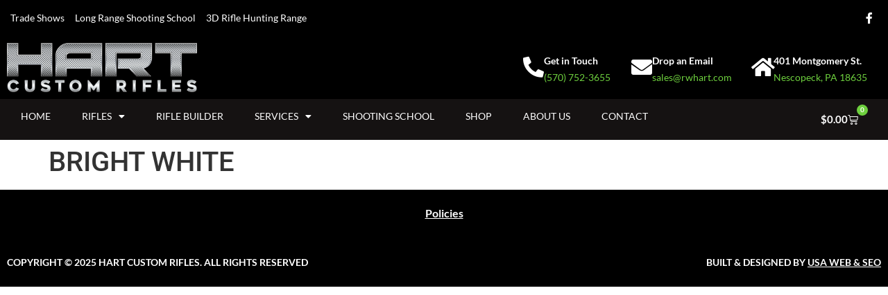

--- FILE ---
content_type: text/html; charset=UTF-8
request_url: https://www.hartcustomrifles.com/cerakoting_color/bright-white/
body_size: 16141
content:
<!doctype html>
<html lang="en">
<head>
	<meta charset="UTF-8">
	<meta name="viewport" content="width=device-width, initial-scale=1">
	<link rel="profile" href="https://gmpg.org/xfn/11">
	<title>BRIGHT WHITE &#8211; RW Hart and Son</title>
<meta name='robots' content='max-image-preview:large' />
<link rel="alternate" type="application/rss+xml" title="RW Hart and Son &raquo; Feed" href="https://www.hartcustomrifles.com/feed/" />
<link rel="alternate" title="oEmbed (JSON)" type="application/json+oembed" href="https://www.hartcustomrifles.com/wp-json/oembed/1.0/embed?url=https%3A%2F%2Fwww.hartcustomrifles.com%2Fcerakoting_color%2Fbright-white%2F" />
<link rel="alternate" title="oEmbed (XML)" type="text/xml+oembed" href="https://www.hartcustomrifles.com/wp-json/oembed/1.0/embed?url=https%3A%2F%2Fwww.hartcustomrifles.com%2Fcerakoting_color%2Fbright-white%2F&#038;format=xml" />
<style id='wp-img-auto-sizes-contain-inline-css'>
img:is([sizes=auto i],[sizes^="auto," i]){contain-intrinsic-size:3000px 1500px}
/*# sourceURL=wp-img-auto-sizes-contain-inline-css */
</style>
<style id='wp-emoji-styles-inline-css'>

	img.wp-smiley, img.emoji {
		display: inline !important;
		border: none !important;
		box-shadow: none !important;
		height: 1em !important;
		width: 1em !important;
		margin: 0 0.07em !important;
		vertical-align: -0.1em !important;
		background: none !important;
		padding: 0 !important;
	}
/*# sourceURL=wp-emoji-styles-inline-css */
</style>
<link rel='stylesheet' id='wp-block-library-css' href='https://www.hartcustomrifles.com/wp-includes/css/dist/block-library/style.min.css?ver=6.9' media='all' />
<style id='global-styles-inline-css'>
:root{--wp--preset--aspect-ratio--square: 1;--wp--preset--aspect-ratio--4-3: 4/3;--wp--preset--aspect-ratio--3-4: 3/4;--wp--preset--aspect-ratio--3-2: 3/2;--wp--preset--aspect-ratio--2-3: 2/3;--wp--preset--aspect-ratio--16-9: 16/9;--wp--preset--aspect-ratio--9-16: 9/16;--wp--preset--color--black: #000000;--wp--preset--color--cyan-bluish-gray: #abb8c3;--wp--preset--color--white: #ffffff;--wp--preset--color--pale-pink: #f78da7;--wp--preset--color--vivid-red: #cf2e2e;--wp--preset--color--luminous-vivid-orange: #ff6900;--wp--preset--color--luminous-vivid-amber: #fcb900;--wp--preset--color--light-green-cyan: #7bdcb5;--wp--preset--color--vivid-green-cyan: #00d084;--wp--preset--color--pale-cyan-blue: #8ed1fc;--wp--preset--color--vivid-cyan-blue: #0693e3;--wp--preset--color--vivid-purple: #9b51e0;--wp--preset--gradient--vivid-cyan-blue-to-vivid-purple: linear-gradient(135deg,rgb(6,147,227) 0%,rgb(155,81,224) 100%);--wp--preset--gradient--light-green-cyan-to-vivid-green-cyan: linear-gradient(135deg,rgb(122,220,180) 0%,rgb(0,208,130) 100%);--wp--preset--gradient--luminous-vivid-amber-to-luminous-vivid-orange: linear-gradient(135deg,rgb(252,185,0) 0%,rgb(255,105,0) 100%);--wp--preset--gradient--luminous-vivid-orange-to-vivid-red: linear-gradient(135deg,rgb(255,105,0) 0%,rgb(207,46,46) 100%);--wp--preset--gradient--very-light-gray-to-cyan-bluish-gray: linear-gradient(135deg,rgb(238,238,238) 0%,rgb(169,184,195) 100%);--wp--preset--gradient--cool-to-warm-spectrum: linear-gradient(135deg,rgb(74,234,220) 0%,rgb(151,120,209) 20%,rgb(207,42,186) 40%,rgb(238,44,130) 60%,rgb(251,105,98) 80%,rgb(254,248,76) 100%);--wp--preset--gradient--blush-light-purple: linear-gradient(135deg,rgb(255,206,236) 0%,rgb(152,150,240) 100%);--wp--preset--gradient--blush-bordeaux: linear-gradient(135deg,rgb(254,205,165) 0%,rgb(254,45,45) 50%,rgb(107,0,62) 100%);--wp--preset--gradient--luminous-dusk: linear-gradient(135deg,rgb(255,203,112) 0%,rgb(199,81,192) 50%,rgb(65,88,208) 100%);--wp--preset--gradient--pale-ocean: linear-gradient(135deg,rgb(255,245,203) 0%,rgb(182,227,212) 50%,rgb(51,167,181) 100%);--wp--preset--gradient--electric-grass: linear-gradient(135deg,rgb(202,248,128) 0%,rgb(113,206,126) 100%);--wp--preset--gradient--midnight: linear-gradient(135deg,rgb(2,3,129) 0%,rgb(40,116,252) 100%);--wp--preset--font-size--small: 13px;--wp--preset--font-size--medium: 20px;--wp--preset--font-size--large: 36px;--wp--preset--font-size--x-large: 42px;--wp--preset--spacing--20: 0.44rem;--wp--preset--spacing--30: 0.67rem;--wp--preset--spacing--40: 1rem;--wp--preset--spacing--50: 1.5rem;--wp--preset--spacing--60: 2.25rem;--wp--preset--spacing--70: 3.38rem;--wp--preset--spacing--80: 5.06rem;--wp--preset--shadow--natural: 6px 6px 9px rgba(0, 0, 0, 0.2);--wp--preset--shadow--deep: 12px 12px 50px rgba(0, 0, 0, 0.4);--wp--preset--shadow--sharp: 6px 6px 0px rgba(0, 0, 0, 0.2);--wp--preset--shadow--outlined: 6px 6px 0px -3px rgb(255, 255, 255), 6px 6px rgb(0, 0, 0);--wp--preset--shadow--crisp: 6px 6px 0px rgb(0, 0, 0);}:root { --wp--style--global--content-size: 800px;--wp--style--global--wide-size: 1200px; }:where(body) { margin: 0; }.wp-site-blocks > .alignleft { float: left; margin-right: 2em; }.wp-site-blocks > .alignright { float: right; margin-left: 2em; }.wp-site-blocks > .aligncenter { justify-content: center; margin-left: auto; margin-right: auto; }:where(.wp-site-blocks) > * { margin-block-start: 24px; margin-block-end: 0; }:where(.wp-site-blocks) > :first-child { margin-block-start: 0; }:where(.wp-site-blocks) > :last-child { margin-block-end: 0; }:root { --wp--style--block-gap: 24px; }:root :where(.is-layout-flow) > :first-child{margin-block-start: 0;}:root :where(.is-layout-flow) > :last-child{margin-block-end: 0;}:root :where(.is-layout-flow) > *{margin-block-start: 24px;margin-block-end: 0;}:root :where(.is-layout-constrained) > :first-child{margin-block-start: 0;}:root :where(.is-layout-constrained) > :last-child{margin-block-end: 0;}:root :where(.is-layout-constrained) > *{margin-block-start: 24px;margin-block-end: 0;}:root :where(.is-layout-flex){gap: 24px;}:root :where(.is-layout-grid){gap: 24px;}.is-layout-flow > .alignleft{float: left;margin-inline-start: 0;margin-inline-end: 2em;}.is-layout-flow > .alignright{float: right;margin-inline-start: 2em;margin-inline-end: 0;}.is-layout-flow > .aligncenter{margin-left: auto !important;margin-right: auto !important;}.is-layout-constrained > .alignleft{float: left;margin-inline-start: 0;margin-inline-end: 2em;}.is-layout-constrained > .alignright{float: right;margin-inline-start: 2em;margin-inline-end: 0;}.is-layout-constrained > .aligncenter{margin-left: auto !important;margin-right: auto !important;}.is-layout-constrained > :where(:not(.alignleft):not(.alignright):not(.alignfull)){max-width: var(--wp--style--global--content-size);margin-left: auto !important;margin-right: auto !important;}.is-layout-constrained > .alignwide{max-width: var(--wp--style--global--wide-size);}body .is-layout-flex{display: flex;}.is-layout-flex{flex-wrap: wrap;align-items: center;}.is-layout-flex > :is(*, div){margin: 0;}body .is-layout-grid{display: grid;}.is-layout-grid > :is(*, div){margin: 0;}body{padding-top: 0px;padding-right: 0px;padding-bottom: 0px;padding-left: 0px;}a:where(:not(.wp-element-button)){text-decoration: underline;}:root :where(.wp-element-button, .wp-block-button__link){background-color: #32373c;border-width: 0;color: #fff;font-family: inherit;font-size: inherit;font-style: inherit;font-weight: inherit;letter-spacing: inherit;line-height: inherit;padding-top: calc(0.667em + 2px);padding-right: calc(1.333em + 2px);padding-bottom: calc(0.667em + 2px);padding-left: calc(1.333em + 2px);text-decoration: none;text-transform: inherit;}.has-black-color{color: var(--wp--preset--color--black) !important;}.has-cyan-bluish-gray-color{color: var(--wp--preset--color--cyan-bluish-gray) !important;}.has-white-color{color: var(--wp--preset--color--white) !important;}.has-pale-pink-color{color: var(--wp--preset--color--pale-pink) !important;}.has-vivid-red-color{color: var(--wp--preset--color--vivid-red) !important;}.has-luminous-vivid-orange-color{color: var(--wp--preset--color--luminous-vivid-orange) !important;}.has-luminous-vivid-amber-color{color: var(--wp--preset--color--luminous-vivid-amber) !important;}.has-light-green-cyan-color{color: var(--wp--preset--color--light-green-cyan) !important;}.has-vivid-green-cyan-color{color: var(--wp--preset--color--vivid-green-cyan) !important;}.has-pale-cyan-blue-color{color: var(--wp--preset--color--pale-cyan-blue) !important;}.has-vivid-cyan-blue-color{color: var(--wp--preset--color--vivid-cyan-blue) !important;}.has-vivid-purple-color{color: var(--wp--preset--color--vivid-purple) !important;}.has-black-background-color{background-color: var(--wp--preset--color--black) !important;}.has-cyan-bluish-gray-background-color{background-color: var(--wp--preset--color--cyan-bluish-gray) !important;}.has-white-background-color{background-color: var(--wp--preset--color--white) !important;}.has-pale-pink-background-color{background-color: var(--wp--preset--color--pale-pink) !important;}.has-vivid-red-background-color{background-color: var(--wp--preset--color--vivid-red) !important;}.has-luminous-vivid-orange-background-color{background-color: var(--wp--preset--color--luminous-vivid-orange) !important;}.has-luminous-vivid-amber-background-color{background-color: var(--wp--preset--color--luminous-vivid-amber) !important;}.has-light-green-cyan-background-color{background-color: var(--wp--preset--color--light-green-cyan) !important;}.has-vivid-green-cyan-background-color{background-color: var(--wp--preset--color--vivid-green-cyan) !important;}.has-pale-cyan-blue-background-color{background-color: var(--wp--preset--color--pale-cyan-blue) !important;}.has-vivid-cyan-blue-background-color{background-color: var(--wp--preset--color--vivid-cyan-blue) !important;}.has-vivid-purple-background-color{background-color: var(--wp--preset--color--vivid-purple) !important;}.has-black-border-color{border-color: var(--wp--preset--color--black) !important;}.has-cyan-bluish-gray-border-color{border-color: var(--wp--preset--color--cyan-bluish-gray) !important;}.has-white-border-color{border-color: var(--wp--preset--color--white) !important;}.has-pale-pink-border-color{border-color: var(--wp--preset--color--pale-pink) !important;}.has-vivid-red-border-color{border-color: var(--wp--preset--color--vivid-red) !important;}.has-luminous-vivid-orange-border-color{border-color: var(--wp--preset--color--luminous-vivid-orange) !important;}.has-luminous-vivid-amber-border-color{border-color: var(--wp--preset--color--luminous-vivid-amber) !important;}.has-light-green-cyan-border-color{border-color: var(--wp--preset--color--light-green-cyan) !important;}.has-vivid-green-cyan-border-color{border-color: var(--wp--preset--color--vivid-green-cyan) !important;}.has-pale-cyan-blue-border-color{border-color: var(--wp--preset--color--pale-cyan-blue) !important;}.has-vivid-cyan-blue-border-color{border-color: var(--wp--preset--color--vivid-cyan-blue) !important;}.has-vivid-purple-border-color{border-color: var(--wp--preset--color--vivid-purple) !important;}.has-vivid-cyan-blue-to-vivid-purple-gradient-background{background: var(--wp--preset--gradient--vivid-cyan-blue-to-vivid-purple) !important;}.has-light-green-cyan-to-vivid-green-cyan-gradient-background{background: var(--wp--preset--gradient--light-green-cyan-to-vivid-green-cyan) !important;}.has-luminous-vivid-amber-to-luminous-vivid-orange-gradient-background{background: var(--wp--preset--gradient--luminous-vivid-amber-to-luminous-vivid-orange) !important;}.has-luminous-vivid-orange-to-vivid-red-gradient-background{background: var(--wp--preset--gradient--luminous-vivid-orange-to-vivid-red) !important;}.has-very-light-gray-to-cyan-bluish-gray-gradient-background{background: var(--wp--preset--gradient--very-light-gray-to-cyan-bluish-gray) !important;}.has-cool-to-warm-spectrum-gradient-background{background: var(--wp--preset--gradient--cool-to-warm-spectrum) !important;}.has-blush-light-purple-gradient-background{background: var(--wp--preset--gradient--blush-light-purple) !important;}.has-blush-bordeaux-gradient-background{background: var(--wp--preset--gradient--blush-bordeaux) !important;}.has-luminous-dusk-gradient-background{background: var(--wp--preset--gradient--luminous-dusk) !important;}.has-pale-ocean-gradient-background{background: var(--wp--preset--gradient--pale-ocean) !important;}.has-electric-grass-gradient-background{background: var(--wp--preset--gradient--electric-grass) !important;}.has-midnight-gradient-background{background: var(--wp--preset--gradient--midnight) !important;}.has-small-font-size{font-size: var(--wp--preset--font-size--small) !important;}.has-medium-font-size{font-size: var(--wp--preset--font-size--medium) !important;}.has-large-font-size{font-size: var(--wp--preset--font-size--large) !important;}.has-x-large-font-size{font-size: var(--wp--preset--font-size--x-large) !important;}
:root :where(.wp-block-pullquote){font-size: 1.5em;line-height: 1.6;}
/*# sourceURL=global-styles-inline-css */
</style>
<link rel='stylesheet' id='woocommerce-layout-css' href='https://www.hartcustomrifles.com/wp-content/plugins/woocommerce/assets/css/woocommerce-layout.css?ver=10.4.3' media='all' />
<link rel='stylesheet' id='woocommerce-smallscreen-css' href='https://www.hartcustomrifles.com/wp-content/plugins/woocommerce/assets/css/woocommerce-smallscreen.css?ver=10.4.3' media='only screen and (max-width: 768px)' />
<link rel='stylesheet' id='woocommerce-general-css' href='https://www.hartcustomrifles.com/wp-content/plugins/woocommerce/assets/css/woocommerce.css?ver=10.4.3' media='all' />
<style id='woocommerce-inline-inline-css'>
.woocommerce form .form-row .required { visibility: visible; }
/*# sourceURL=woocommerce-inline-inline-css */
</style>
<link rel='stylesheet' id='gateway-css' href='https://www.hartcustomrifles.com/wp-content/plugins/woocommerce-paypal-payments/modules/ppcp-button/assets/css/gateway.css?ver=3.3.2' media='all' />
<link rel='stylesheet' id='chld_thm_cfg_parent-css' href='https://www.hartcustomrifles.com/wp-content/themes/hello-elementor/style.css?ver=6.9' media='all' />
<link rel='stylesheet' id='hello-elementor-css' href='https://www.hartcustomrifles.com/wp-content/themes/hello-elementor/assets/css/reset.css?ver=3.4.5' media='all' />
<link rel='stylesheet' id='hello-elementor-theme-style-css' href='https://www.hartcustomrifles.com/wp-content/themes/hello-elementor/assets/css/theme.css?ver=3.4.5' media='all' />
<link rel='stylesheet' id='hello-elementor-header-footer-css' href='https://www.hartcustomrifles.com/wp-content/themes/hello-elementor/assets/css/header-footer.css?ver=3.4.5' media='all' />
<link rel='stylesheet' id='elementor-frontend-css' href='https://www.hartcustomrifles.com/wp-content/plugins/elementor/assets/css/frontend.min.css?ver=3.34.3' media='all' />
<style id='elementor-frontend-inline-css'>
.elementor-kit-6{--e-global-color-primary:#000000;--e-global-color-secondary:#000000;--e-global-color-text:#5C5C5C;--e-global-color-accent:#6ED03E;--e-global-typography-primary-font-family:"Lato";--e-global-typography-primary-font-weight:600;--e-global-typography-secondary-font-family:"Lato";--e-global-typography-secondary-font-weight:400;--e-global-typography-text-font-family:"Roboto";--e-global-typography-text-font-weight:400;--e-global-typography-accent-font-family:"Lato";--e-global-typography-accent-font-weight:500;}.elementor-kit-6 e-page-transition{background-color:#FFBC7D;}.elementor-section.elementor-section-boxed > .elementor-container{max-width:1140px;}.e-con{--container-max-width:1140px;}.elementor-widget:not(:last-child){margin-block-end:20px;}.elementor-element{--widgets-spacing:20px 20px;--widgets-spacing-row:20px;--widgets-spacing-column:20px;}{}h1.entry-title{display:var(--page-title-display);}@media(max-width:1024px){.elementor-section.elementor-section-boxed > .elementor-container{max-width:1024px;}.e-con{--container-max-width:1024px;}}@media(max-width:767px){.elementor-section.elementor-section-boxed > .elementor-container{max-width:767px;}.e-con{--container-max-width:767px;}}
.elementor-5042 .elementor-element.elementor-element-07e6fc3:not(.elementor-motion-effects-element-type-background), .elementor-5042 .elementor-element.elementor-element-07e6fc3 > .elementor-motion-effects-container > .elementor-motion-effects-layer{background-color:#000000;}.elementor-5042 .elementor-element.elementor-element-07e6fc3 > .elementor-container{max-width:1300px;}.elementor-5042 .elementor-element.elementor-element-07e6fc3{transition:background 0.3s, border 0.3s, border-radius 0.3s, box-shadow 0.3s;}.elementor-5042 .elementor-element.elementor-element-07e6fc3 > .elementor-background-overlay{transition:background 0.3s, border-radius 0.3s, opacity 0.3s;}.elementor-bc-flex-widget .elementor-5042 .elementor-element.elementor-element-cd27033.elementor-column .elementor-widget-wrap{align-items:center;}.elementor-5042 .elementor-element.elementor-element-cd27033.elementor-column.elementor-element[data-element_type="column"] > .elementor-widget-wrap.elementor-element-populated{align-content:center;align-items:center;}.elementor-widget-heading .elementor-heading-title{font-family:var( --e-global-typography-primary-font-family ), Sans-serif;font-weight:var( --e-global-typography-primary-font-weight );color:var( --e-global-color-primary );}.elementor-5042 .elementor-element.elementor-element-fdb395b{width:initial;max-width:initial;}.elementor-5042 .elementor-element.elementor-element-fdb395b > .elementor-widget-container{margin:0px 10px 0px 5px;}.elementor-5042 .elementor-element.elementor-element-fdb395b .elementor-heading-title{font-family:"Lato", Sans-serif;font-size:14px;font-weight:500;color:#FFFFFF;}.elementor-5042 .elementor-element.elementor-element-bc40408{width:initial;max-width:initial;}.elementor-5042 .elementor-element.elementor-element-bc40408 > .elementor-widget-container{margin:0px 10px 0px 5px;}.elementor-5042 .elementor-element.elementor-element-bc40408 .elementor-heading-title{font-family:"Lato", Sans-serif;font-size:14px;font-weight:500;color:#FFFFFF;}.elementor-5042 .elementor-element.elementor-element-e3f1e13{width:initial;max-width:initial;}.elementor-5042 .elementor-element.elementor-element-e3f1e13 > .elementor-widget-container{margin:0px 10px 0px 5px;}.elementor-5042 .elementor-element.elementor-element-e3f1e13 .elementor-heading-title{font-family:"Lato", Sans-serif;font-size:14px;font-weight:500;color:#FFFFFF;}.elementor-5042 .elementor-element.elementor-element-90dda78 .elementor-repeater-item-34b8609.elementor-social-icon{background-color:#00000000;}.elementor-5042 .elementor-element.elementor-element-90dda78{--grid-template-columns:repeat(0, auto);--icon-size:16px;--grid-column-gap:5px;--grid-row-gap:0px;}.elementor-5042 .elementor-element.elementor-element-90dda78 .elementor-widget-container{text-align:right;}.elementor-5042 .elementor-element.elementor-element-aebea5d:not(.elementor-motion-effects-element-type-background), .elementor-5042 .elementor-element.elementor-element-aebea5d > .elementor-motion-effects-container > .elementor-motion-effects-layer{background-color:#000000;}.elementor-5042 .elementor-element.elementor-element-aebea5d > .elementor-container{max-width:1300px;}.elementor-5042 .elementor-element.elementor-element-aebea5d{transition:background 0.3s, border 0.3s, border-radius 0.3s, box-shadow 0.3s;}.elementor-5042 .elementor-element.elementor-element-aebea5d > .elementor-background-overlay{transition:background 0.3s, border-radius 0.3s, opacity 0.3s;}.elementor-widget-theme-site-logo .widget-image-caption{color:var( --e-global-color-text );font-family:var( --e-global-typography-text-font-family ), Sans-serif;font-weight:var( --e-global-typography-text-font-weight );}.elementor-bc-flex-widget .elementor-5042 .elementor-element.elementor-element-6ae8b43.elementor-column .elementor-widget-wrap{align-items:center;}.elementor-5042 .elementor-element.elementor-element-6ae8b43.elementor-column.elementor-element[data-element_type="column"] > .elementor-widget-wrap.elementor-element-populated{align-content:center;align-items:center;}.elementor-5042 .elementor-element.elementor-element-6ae8b43.elementor-column > .elementor-widget-wrap{justify-content:flex-end;}.elementor-widget-icon-box.elementor-view-stacked .elementor-icon{background-color:var( --e-global-color-primary );}.elementor-widget-icon-box.elementor-view-framed .elementor-icon, .elementor-widget-icon-box.elementor-view-default .elementor-icon{fill:var( --e-global-color-primary );color:var( --e-global-color-primary );border-color:var( --e-global-color-primary );}.elementor-widget-icon-box .elementor-icon-box-title, .elementor-widget-icon-box .elementor-icon-box-title a{font-family:var( --e-global-typography-primary-font-family ), Sans-serif;font-weight:var( --e-global-typography-primary-font-weight );}.elementor-widget-icon-box .elementor-icon-box-title{color:var( --e-global-color-primary );}.elementor-widget-icon-box:has(:hover) .elementor-icon-box-title,
					 .elementor-widget-icon-box:has(:focus) .elementor-icon-box-title{color:var( --e-global-color-primary );}.elementor-widget-icon-box .elementor-icon-box-description{font-family:var( --e-global-typography-text-font-family ), Sans-serif;font-weight:var( --e-global-typography-text-font-weight );color:var( --e-global-color-text );}.elementor-5042 .elementor-element.elementor-element-486786a{width:initial;max-width:initial;}.elementor-5042 .elementor-element.elementor-element-486786a > .elementor-widget-container{margin:0px 20px 0px 10px;}.elementor-5042 .elementor-element.elementor-element-486786a .elementor-icon-box-wrapper{align-items:center;text-align:start;gap:15px;}.elementor-5042 .elementor-element.elementor-element-486786a .elementor-icon-box-title{margin-block-end:5px;color:#FFFFFF;}.elementor-5042 .elementor-element.elementor-element-486786a.elementor-view-stacked .elementor-icon{background-color:#FFFFFF;}.elementor-5042 .elementor-element.elementor-element-486786a.elementor-view-framed .elementor-icon, .elementor-5042 .elementor-element.elementor-element-486786a.elementor-view-default .elementor-icon{fill:#FFFFFF;color:#FFFFFF;border-color:#FFFFFF;}.elementor-5042 .elementor-element.elementor-element-486786a .elementor-icon{font-size:30px;}.elementor-5042 .elementor-element.elementor-element-486786a .elementor-icon-box-title, .elementor-5042 .elementor-element.elementor-element-486786a .elementor-icon-box-title a{font-family:"Lato", Sans-serif;font-size:14px;font-weight:600;}.elementor-5042 .elementor-element.elementor-element-486786a .elementor-icon-box-description{font-family:"Lato", Sans-serif;font-size:14px;font-weight:400;color:var( --e-global-color-accent );}.elementor-5042 .elementor-element.elementor-element-a517733{width:initial;max-width:initial;}.elementor-5042 .elementor-element.elementor-element-a517733 > .elementor-widget-container{margin:0px 20px 0px 10px;}.elementor-5042 .elementor-element.elementor-element-a517733 .elementor-icon-box-wrapper{align-items:center;text-align:start;gap:15px;}.elementor-5042 .elementor-element.elementor-element-a517733 .elementor-icon-box-title{margin-block-end:5px;color:#FFFFFF;}.elementor-5042 .elementor-element.elementor-element-a517733.elementor-view-stacked .elementor-icon{background-color:#FFFFFF;}.elementor-5042 .elementor-element.elementor-element-a517733.elementor-view-framed .elementor-icon, .elementor-5042 .elementor-element.elementor-element-a517733.elementor-view-default .elementor-icon{fill:#FFFFFF;color:#FFFFFF;border-color:#FFFFFF;}.elementor-5042 .elementor-element.elementor-element-a517733 .elementor-icon{font-size:30px;}.elementor-5042 .elementor-element.elementor-element-a517733 .elementor-icon-box-title, .elementor-5042 .elementor-element.elementor-element-a517733 .elementor-icon-box-title a{font-family:"Lato", Sans-serif;font-size:14px;font-weight:600;}.elementor-5042 .elementor-element.elementor-element-a517733 .elementor-icon-box-description{font-family:"Lato", Sans-serif;font-size:14px;font-weight:400;color:var( --e-global-color-accent );}.elementor-5042 .elementor-element.elementor-element-49d4401{width:initial;max-width:initial;}.elementor-5042 .elementor-element.elementor-element-49d4401 > .elementor-widget-container{margin:0px 20px 0px 10px;}.elementor-5042 .elementor-element.elementor-element-49d4401 .elementor-icon-box-wrapper{align-items:center;text-align:start;gap:15px;}.elementor-5042 .elementor-element.elementor-element-49d4401 .elementor-icon-box-title{margin-block-end:5px;color:#FFFFFF;}.elementor-5042 .elementor-element.elementor-element-49d4401.elementor-view-stacked .elementor-icon{background-color:#FFFFFF;}.elementor-5042 .elementor-element.elementor-element-49d4401.elementor-view-framed .elementor-icon, .elementor-5042 .elementor-element.elementor-element-49d4401.elementor-view-default .elementor-icon{fill:#FFFFFF;color:#FFFFFF;border-color:#FFFFFF;}.elementor-5042 .elementor-element.elementor-element-49d4401 .elementor-icon{font-size:30px;}.elementor-5042 .elementor-element.elementor-element-49d4401 .elementor-icon-box-title, .elementor-5042 .elementor-element.elementor-element-49d4401 .elementor-icon-box-title a{font-family:"Lato", Sans-serif;font-size:14px;font-weight:600;}.elementor-5042 .elementor-element.elementor-element-49d4401 .elementor-icon-box-description{font-family:"Lato", Sans-serif;font-size:14px;font-weight:400;color:var( --e-global-color-accent );}.elementor-5042 .elementor-element.elementor-element-9e4ad6d:not(.elementor-motion-effects-element-type-background), .elementor-5042 .elementor-element.elementor-element-9e4ad6d > .elementor-motion-effects-container > .elementor-motion-effects-layer{background-color:#151212;}.elementor-5042 .elementor-element.elementor-element-9e4ad6d > .elementor-container{max-width:1300px;}.elementor-5042 .elementor-element.elementor-element-9e4ad6d{transition:background 0.3s, border 0.3s, border-radius 0.3s, box-shadow 0.3s;z-index:5;}.elementor-5042 .elementor-element.elementor-element-9e4ad6d > .elementor-background-overlay{transition:background 0.3s, border-radius 0.3s, opacity 0.3s;}.elementor-5042 .elementor-element.elementor-element-42b1337{z-index:2;}.elementor-widget-nav-menu .elementor-nav-menu .elementor-item{font-family:var( --e-global-typography-primary-font-family ), Sans-serif;font-weight:var( --e-global-typography-primary-font-weight );}.elementor-widget-nav-menu .elementor-nav-menu--main .elementor-item{color:var( --e-global-color-text );fill:var( --e-global-color-text );}.elementor-widget-nav-menu .elementor-nav-menu--main .elementor-item:hover,
					.elementor-widget-nav-menu .elementor-nav-menu--main .elementor-item.elementor-item-active,
					.elementor-widget-nav-menu .elementor-nav-menu--main .elementor-item.highlighted,
					.elementor-widget-nav-menu .elementor-nav-menu--main .elementor-item:focus{color:var( --e-global-color-accent );fill:var( --e-global-color-accent );}.elementor-widget-nav-menu .elementor-nav-menu--main:not(.e--pointer-framed) .elementor-item:before,
					.elementor-widget-nav-menu .elementor-nav-menu--main:not(.e--pointer-framed) .elementor-item:after{background-color:var( --e-global-color-accent );}.elementor-widget-nav-menu .e--pointer-framed .elementor-item:before,
					.elementor-widget-nav-menu .e--pointer-framed .elementor-item:after{border-color:var( --e-global-color-accent );}.elementor-widget-nav-menu{--e-nav-menu-divider-color:var( --e-global-color-text );}.elementor-widget-nav-menu .elementor-nav-menu--dropdown .elementor-item, .elementor-widget-nav-menu .elementor-nav-menu--dropdown  .elementor-sub-item{font-family:var( --e-global-typography-accent-font-family ), Sans-serif;font-weight:var( --e-global-typography-accent-font-weight );}.elementor-5042 .elementor-element.elementor-element-f0b8da4{z-index:20;--e-nav-menu-horizontal-menu-item-margin:calc( 5px / 2 );}.elementor-5042 .elementor-element.elementor-element-f0b8da4 .elementor-menu-toggle{margin:0 auto;}.elementor-5042 .elementor-element.elementor-element-f0b8da4 .elementor-nav-menu .elementor-item{font-family:"Lato", Sans-serif;font-size:14px;font-weight:400;text-transform:uppercase;}.elementor-5042 .elementor-element.elementor-element-f0b8da4 .elementor-nav-menu--main .elementor-item{color:#FFFFFF;fill:#FFFFFF;padding-left:20px;padding-right:20px;padding-top:5px;padding-bottom:5px;}.elementor-5042 .elementor-element.elementor-element-f0b8da4 .elementor-nav-menu--main .elementor-item:hover,
					.elementor-5042 .elementor-element.elementor-element-f0b8da4 .elementor-nav-menu--main .elementor-item.elementor-item-active,
					.elementor-5042 .elementor-element.elementor-element-f0b8da4 .elementor-nav-menu--main .elementor-item.highlighted,
					.elementor-5042 .elementor-element.elementor-element-f0b8da4 .elementor-nav-menu--main .elementor-item:focus{color:#fff;}.elementor-5042 .elementor-element.elementor-element-f0b8da4 .elementor-nav-menu--main:not(.elementor-nav-menu--layout-horizontal) .elementor-nav-menu > li:not(:last-child){margin-bottom:5px;}.elementor-5042 .elementor-element.elementor-element-f0b8da4 .elementor-item:before{border-radius:100px;}.elementor-5042 .elementor-element.elementor-element-f0b8da4 .e--animation-shutter-in-horizontal .elementor-item:before{border-radius:100px 100px 0 0;}.elementor-5042 .elementor-element.elementor-element-f0b8da4 .e--animation-shutter-in-horizontal .elementor-item:after{border-radius:0 0 100px 100px;}.elementor-5042 .elementor-element.elementor-element-f0b8da4 .e--animation-shutter-in-vertical .elementor-item:before{border-radius:0 100px 100px 0;}.elementor-5042 .elementor-element.elementor-element-f0b8da4 .e--animation-shutter-in-vertical .elementor-item:after{border-radius:100px 0 0 100px;}.elementor-5042 .elementor-element.elementor-element-f0b8da4 .elementor-nav-menu--dropdown a, .elementor-5042 .elementor-element.elementor-element-f0b8da4 .elementor-menu-toggle{color:#FFFFFF;fill:#FFFFFF;}.elementor-5042 .elementor-element.elementor-element-f0b8da4 .elementor-nav-menu--dropdown{background-color:#000000;}.elementor-5042 .elementor-element.elementor-element-f0b8da4 .elementor-nav-menu--dropdown a:hover,
					.elementor-5042 .elementor-element.elementor-element-f0b8da4 .elementor-nav-menu--dropdown a:focus,
					.elementor-5042 .elementor-element.elementor-element-f0b8da4 .elementor-nav-menu--dropdown a.elementor-item-active,
					.elementor-5042 .elementor-element.elementor-element-f0b8da4 .elementor-nav-menu--dropdown a.highlighted,
					.elementor-5042 .elementor-element.elementor-element-f0b8da4 .elementor-menu-toggle:hover,
					.elementor-5042 .elementor-element.elementor-element-f0b8da4 .elementor-menu-toggle:focus{color:var( --e-global-color-accent );}.elementor-5042 .elementor-element.elementor-element-f0b8da4 .elementor-nav-menu--dropdown a.elementor-item-active{color:var( --e-global-color-accent );}.elementor-5042 .elementor-element.elementor-element-f0b8da4 .elementor-nav-menu--dropdown .elementor-item, .elementor-5042 .elementor-element.elementor-element-f0b8da4 .elementor-nav-menu--dropdown  .elementor-sub-item{font-family:var( --e-global-typography-primary-font-family ), Sans-serif;font-weight:var( --e-global-typography-primary-font-weight );}.elementor-widget-woocommerce-menu-cart .elementor-menu-cart__toggle .elementor-button{font-family:var( --e-global-typography-primary-font-family ), Sans-serif;font-weight:var( --e-global-typography-primary-font-weight );}.elementor-widget-woocommerce-menu-cart .elementor-menu-cart__product-name a{font-family:var( --e-global-typography-primary-font-family ), Sans-serif;font-weight:var( --e-global-typography-primary-font-weight );}.elementor-widget-woocommerce-menu-cart .elementor-menu-cart__product-price{font-family:var( --e-global-typography-primary-font-family ), Sans-serif;font-weight:var( --e-global-typography-primary-font-weight );}.elementor-widget-woocommerce-menu-cart .elementor-menu-cart__footer-buttons .elementor-button{font-family:var( --e-global-typography-primary-font-family ), Sans-serif;font-weight:var( --e-global-typography-primary-font-weight );}.elementor-widget-woocommerce-menu-cart .elementor-menu-cart__footer-buttons a.elementor-button--view-cart{font-family:var( --e-global-typography-primary-font-family ), Sans-serif;font-weight:var( --e-global-typography-primary-font-weight );}.elementor-widget-woocommerce-menu-cart .elementor-menu-cart__footer-buttons a.elementor-button--checkout{font-family:var( --e-global-typography-primary-font-family ), Sans-serif;font-weight:var( --e-global-typography-primary-font-weight );}.elementor-widget-woocommerce-menu-cart .woocommerce-mini-cart__empty-message{font-family:var( --e-global-typography-primary-font-family ), Sans-serif;font-weight:var( --e-global-typography-primary-font-weight );}.elementor-5042 .elementor-element.elementor-element-2e3159a{z-index:20;--main-alignment:center;--divider-style:solid;--subtotal-divider-style:solid;--elementor-remove-from-cart-button:none;--remove-from-cart-button:block;--toggle-button-text-color:#FFFFFF;--toggle-button-icon-color:#FFFFFF;--toggle-button-border-width:0px;--items-indicator-background-color:var( --e-global-color-accent );--cart-border-style:none;--menu-cart-subtotal-color:#FFFFFF;--cart-footer-layout:1fr 1fr;--products-max-height-sidecart:calc(100vh - 240px);--products-max-height-minicart:calc(100vh - 385px);}body:not(.rtl) .elementor-5042 .elementor-element.elementor-element-2e3159a .elementor-menu-cart__toggle .elementor-button-icon .elementor-button-icon-qty[data-counter]{right:-1.4em;top:-1.4em;}body.rtl .elementor-5042 .elementor-element.elementor-element-2e3159a .elementor-menu-cart__toggle .elementor-button-icon .elementor-button-icon-qty[data-counter]{right:1.4em;top:-1.4em;left:auto;}.elementor-5042 .elementor-element.elementor-element-2e3159a .elementor-menu-cart__subtotal{font-family:var( --e-global-typography-primary-font-family ), Sans-serif;font-weight:var( --e-global-typography-primary-font-weight );}.elementor-5042 .elementor-element.elementor-element-2e3159a .widget_shopping_cart_content{--subtotal-divider-left-width:0;--subtotal-divider-right-width:0;}.elementor-theme-builder-content-area{height:400px;}.elementor-location-header:before, .elementor-location-footer:before{content:"";display:table;clear:both;}@media(max-width:767px){.elementor-5042 .elementor-element.elementor-element-cd27033{width:90%;}.elementor-bc-flex-widget .elementor-5042 .elementor-element.elementor-element-cd27033.elementor-column .elementor-widget-wrap{align-items:center;}.elementor-5042 .elementor-element.elementor-element-cd27033.elementor-column.elementor-element[data-element_type="column"] > .elementor-widget-wrap.elementor-element-populated{align-content:center;align-items:center;}.elementor-5042 .elementor-element.elementor-element-cd27033.elementor-column > .elementor-widget-wrap{justify-content:center;}.elementor-5042 .elementor-element.elementor-element-7567477{width:10%;}.elementor-5042 .elementor-element.elementor-element-aebea5d{z-index:2;}.elementor-5042 .elementor-element.elementor-element-6ae8b43.elementor-column > .elementor-widget-wrap{justify-content:center;}.elementor-5042 .elementor-element.elementor-element-42b1337{width:50%;}.elementor-5042 .elementor-element.elementor-element-f0b8da4{width:var( --container-widget-width, 40vw );max-width:40vw;--container-widget-width:40vw;--container-widget-flex-grow:0;z-index:2;}.elementor-5042 .elementor-element.elementor-element-fbc921b{width:50%;z-index:5;}.elementor-5042 .elementor-element.elementor-element-2e3159a{width:var( --container-widget-width, 40vw );max-width:40vw;--container-widget-width:40vw;--container-widget-flex-grow:0;z-index:1;}}@media(min-width:768px){.elementor-5042 .elementor-element.elementor-element-cd27033{width:78.596%;}.elementor-5042 .elementor-element.elementor-element-7567477{width:21.36%;}.elementor-5042 .elementor-element.elementor-element-d856f28{width:22.979%;}.elementor-5042 .elementor-element.elementor-element-6ae8b43{width:77.021%;}.elementor-5042 .elementor-element.elementor-element-42b1337{width:89.203%;}.elementor-5042 .elementor-element.elementor-element-fbc921b{width:10.725%;}}/* Start custom CSS for icon-box, class: .elementor-element-486786a */.elementor-5042 .elementor-element.elementor-element-486786a .elementor-icon-box-icon{
    display: flex;
    justify-content: center;
}/* End custom CSS */
/* Start custom CSS for icon-box, class: .elementor-element-a517733 */.elementor-5042 .elementor-element.elementor-element-a517733 .elementor-icon-box-icon{
    display: flex;
    justify-content: center;
}/* End custom CSS */
/* Start custom CSS for icon-box, class: .elementor-element-49d4401 */.elementor-5042 .elementor-element.elementor-element-49d4401 .elementor-icon-box-icon{
    display: flex;
    justify-content: center;
}/* End custom CSS */
/* Start custom CSS for woocommerce-menu-cart, class: .elementor-element-2e3159a */.elementor-5042 .elementor-element.elementor-element-2e3159a .product-name a{
    color:black !important;
}

.elementor-5042 .elementor-element.elementor-element-2e3159a .elementor-menu-cart__main{
    z-index: 3 !important;
}/* End custom CSS */
.elementor-5090 .elementor-element.elementor-element-49062fa:not(.elementor-motion-effects-element-type-background), .elementor-5090 .elementor-element.elementor-element-49062fa > .elementor-motion-effects-container > .elementor-motion-effects-layer{background-color:#000000;}.elementor-5090 .elementor-element.elementor-element-49062fa > .elementor-container{max-width:1300px;min-height:70px;}.elementor-5090 .elementor-element.elementor-element-49062fa{transition:background 0.3s, border 0.3s, border-radius 0.3s, box-shadow 0.3s;}.elementor-5090 .elementor-element.elementor-element-49062fa > .elementor-background-overlay{transition:background 0.3s, border-radius 0.3s, opacity 0.3s;}.elementor-widget-heading .elementor-heading-title{font-family:var( --e-global-typography-primary-font-family ), Sans-serif;font-weight:var( --e-global-typography-primary-font-weight );color:var( --e-global-color-primary );}.elementor-5090 .elementor-element.elementor-element-c9d5bad{text-align:center;}.elementor-5090 .elementor-element.elementor-element-c9d5bad .elementor-heading-title{font-family:"Lato", Sans-serif;font-weight:600;text-decoration:underline;color:#FFFFFF;}.elementor-5090 .elementor-element.elementor-element-323d1cd:not(.elementor-motion-effects-element-type-background), .elementor-5090 .elementor-element.elementor-element-323d1cd > .elementor-motion-effects-container > .elementor-motion-effects-layer{background-color:#000000;}.elementor-5090 .elementor-element.elementor-element-323d1cd > .elementor-container{max-width:1300px;min-height:70px;}.elementor-5090 .elementor-element.elementor-element-323d1cd{transition:background 0.3s, border 0.3s, border-radius 0.3s, box-shadow 0.3s;}.elementor-5090 .elementor-element.elementor-element-323d1cd > .elementor-background-overlay{transition:background 0.3s, border-radius 0.3s, opacity 0.3s;}.elementor-bc-flex-widget .elementor-5090 .elementor-element.elementor-element-c078d5e.elementor-column .elementor-widget-wrap{align-items:center;}.elementor-5090 .elementor-element.elementor-element-c078d5e.elementor-column.elementor-element[data-element_type="column"] > .elementor-widget-wrap.elementor-element-populated{align-content:center;align-items:center;}.elementor-5090 .elementor-element.elementor-element-8d388cb .elementor-heading-title{font-family:"Lato", Sans-serif;font-size:14px;font-weight:600;text-transform:uppercase;color:#FFFFFF;}.elementor-bc-flex-widget .elementor-5090 .elementor-element.elementor-element-cced007.elementor-column .elementor-widget-wrap{align-items:center;}.elementor-5090 .elementor-element.elementor-element-cced007.elementor-column.elementor-element[data-element_type="column"] > .elementor-widget-wrap.elementor-element-populated{align-content:center;align-items:center;}.elementor-5090 .elementor-element.elementor-element-33a710e{text-align:end;}.elementor-5090 .elementor-element.elementor-element-33a710e .elementor-heading-title{font-family:"Lato", Sans-serif;font-size:14px;font-weight:600;text-transform:uppercase;color:#FFFFFF;}.elementor-theme-builder-content-area{height:400px;}.elementor-location-header:before, .elementor-location-footer:before{content:"";display:table;clear:both;}@media(max-width:767px){.elementor-5090 .elementor-element.elementor-element-8d388cb{text-align:center;}.elementor-5090 .elementor-element.elementor-element-33a710e{text-align:center;}}
/*# sourceURL=elementor-frontend-inline-css */
</style>
<link rel='stylesheet' id='widget-heading-css' href='https://www.hartcustomrifles.com/wp-content/plugins/elementor/assets/css/widget-heading.min.css?ver=3.34.3' media='all' />
<link rel='stylesheet' id='widget-social-icons-css' href='https://www.hartcustomrifles.com/wp-content/plugins/elementor/assets/css/widget-social-icons.min.css?ver=3.34.3' media='all' />
<link rel='stylesheet' id='e-apple-webkit-css' href='https://www.hartcustomrifles.com/wp-content/plugins/elementor/assets/css/conditionals/apple-webkit.min.css?ver=3.34.3' media='all' />
<link rel='stylesheet' id='widget-image-css' href='https://www.hartcustomrifles.com/wp-content/plugins/elementor/assets/css/widget-image.min.css?ver=3.34.3' media='all' />
<link rel='stylesheet' id='widget-icon-box-css' href='https://www.hartcustomrifles.com/wp-content/plugins/elementor/assets/css/widget-icon-box.min.css?ver=3.34.3' media='all' />
<link rel='stylesheet' id='widget-nav-menu-css' href='https://www.hartcustomrifles.com/wp-content/plugins/elementor-pro/assets/css/widget-nav-menu.min.css?ver=3.34.3' media='all' />
<link rel='stylesheet' id='widget-woocommerce-menu-cart-css' href='https://www.hartcustomrifles.com/wp-content/plugins/elementor-pro/assets/css/widget-woocommerce-menu-cart.min.css?ver=3.34.3' media='all' />
<link rel='stylesheet' id='elementor-icons-css' href='https://www.hartcustomrifles.com/wp-content/plugins/elementor/assets/lib/eicons/css/elementor-icons.min.css?ver=5.46.0' media='all' />
<link rel='stylesheet' id='ecs-styles-css' href='https://www.hartcustomrifles.com/wp-content/plugins/ele-custom-skin/assets/css/ecs-style.css?ver=3.1.9' media='all' />
<link rel='stylesheet' id='elementor-gf-local-lato-css' href='https://www.hartcustomrifles.com/wp-content/uploads/elementor/google-fonts/css/lato.css?ver=1742233409' media='all' />
<link rel='stylesheet' id='elementor-gf-local-roboto-css' href='https://www.hartcustomrifles.com/wp-content/uploads/elementor/google-fonts/css/roboto.css?ver=1742233412' media='all' />
<link rel='stylesheet' id='elementor-icons-shared-0-css' href='https://www.hartcustomrifles.com/wp-content/plugins/elementor/assets/lib/font-awesome/css/fontawesome.min.css?ver=5.15.3' media='all' />
<link rel='stylesheet' id='elementor-icons-fa-brands-css' href='https://www.hartcustomrifles.com/wp-content/plugins/elementor/assets/lib/font-awesome/css/brands.min.css?ver=5.15.3' media='all' />
<link rel='stylesheet' id='elementor-icons-fa-solid-css' href='https://www.hartcustomrifles.com/wp-content/plugins/elementor/assets/lib/font-awesome/css/solid.min.css?ver=5.15.3' media='all' />
<script src="https://www.hartcustomrifles.com/wp-includes/js/jquery/jquery.min.js?ver=3.7.1" id="jquery-core-js"></script>
<script src="https://www.hartcustomrifles.com/wp-includes/js/jquery/jquery-migrate.min.js?ver=3.4.1" id="jquery-migrate-js"></script>
<script src="https://www.hartcustomrifles.com/wp-content/plugins/woocommerce/assets/js/jquery-blockui/jquery.blockUI.min.js?ver=2.7.0-wc.10.4.3" id="wc-jquery-blockui-js" defer data-wp-strategy="defer"></script>
<script id="wc-add-to-cart-js-extra">
var wc_add_to_cart_params = {"ajax_url":"/wp-admin/admin-ajax.php","wc_ajax_url":"/?wc-ajax=%%endpoint%%","i18n_view_cart":"View cart","cart_url":"https://www.hartcustomrifles.com/woo-cart/","is_cart":"","cart_redirect_after_add":"no"};
//# sourceURL=wc-add-to-cart-js-extra
</script>
<script src="https://www.hartcustomrifles.com/wp-content/plugins/woocommerce/assets/js/frontend/add-to-cart.min.js?ver=10.4.3" id="wc-add-to-cart-js" defer data-wp-strategy="defer"></script>
<script src="https://www.hartcustomrifles.com/wp-content/plugins/woocommerce/assets/js/js-cookie/js.cookie.min.js?ver=2.1.4-wc.10.4.3" id="wc-js-cookie-js" defer data-wp-strategy="defer"></script>
<script id="woocommerce-js-extra">
var woocommerce_params = {"ajax_url":"/wp-admin/admin-ajax.php","wc_ajax_url":"/?wc-ajax=%%endpoint%%","i18n_password_show":"Show password","i18n_password_hide":"Hide password"};
//# sourceURL=woocommerce-js-extra
</script>
<script src="https://www.hartcustomrifles.com/wp-content/plugins/woocommerce/assets/js/frontend/woocommerce.min.js?ver=10.4.3" id="woocommerce-js" defer data-wp-strategy="defer"></script>
<script id="ecs_ajax_load-js-extra">
var ecs_ajax_params = {"ajaxurl":"https://www.hartcustomrifles.com/wp-admin/admin-ajax.php","posts":"{\"page\":0,\"cerakotingcolor\":\"bright-white\",\"post_type\":\"cerakotingcolor\",\"name\":\"bright-white\",\"error\":\"\",\"m\":\"\",\"p\":0,\"post_parent\":\"\",\"subpost\":\"\",\"subpost_id\":\"\",\"attachment\":\"\",\"attachment_id\":0,\"pagename\":\"\",\"page_id\":0,\"second\":\"\",\"minute\":\"\",\"hour\":\"\",\"day\":0,\"monthnum\":0,\"year\":0,\"w\":0,\"category_name\":\"\",\"tag\":\"\",\"cat\":\"\",\"tag_id\":\"\",\"author\":\"\",\"author_name\":\"\",\"feed\":\"\",\"tb\":\"\",\"paged\":0,\"meta_key\":\"\",\"meta_value\":\"\",\"preview\":\"\",\"s\":\"\",\"sentence\":\"\",\"title\":\"\",\"fields\":\"all\",\"menu_order\":\"\",\"embed\":\"\",\"category__in\":[],\"category__not_in\":[],\"category__and\":[],\"post__in\":[],\"post__not_in\":[],\"post_name__in\":[],\"tag__in\":[],\"tag__not_in\":[],\"tag__and\":[],\"tag_slug__in\":[],\"tag_slug__and\":[],\"post_parent__in\":[],\"post_parent__not_in\":[],\"author__in\":[],\"author__not_in\":[],\"search_columns\":[],\"ignore_sticky_posts\":false,\"suppress_filters\":false,\"cache_results\":true,\"update_post_term_cache\":true,\"update_menu_item_cache\":false,\"lazy_load_term_meta\":true,\"update_post_meta_cache\":true,\"posts_per_page\":10,\"nopaging\":false,\"comments_per_page\":\"50\",\"no_found_rows\":false,\"order\":\"DESC\"}"};
//# sourceURL=ecs_ajax_load-js-extra
</script>
<script src="https://www.hartcustomrifles.com/wp-content/plugins/ele-custom-skin/assets/js/ecs_ajax_pagination.js?ver=3.1.9" id="ecs_ajax_load-js"></script>
<script src="https://www.hartcustomrifles.com/wp-content/plugins/ele-custom-skin/assets/js/ecs.js?ver=3.1.9" id="ecs-script-js"></script>
<link rel="https://api.w.org/" href="https://www.hartcustomrifles.com/wp-json/" /><link rel="alternate" title="JSON" type="application/json" href="https://www.hartcustomrifles.com/wp-json/wp/v2/cerakotingcolor/6763" /><link rel="EditURI" type="application/rsd+xml" title="RSD" href="https://www.hartcustomrifles.com/xmlrpc.php?rsd" />
<meta name="generator" content="WordPress 6.9" />
<meta name="generator" content="WooCommerce 10.4.3" />
<link rel="canonical" href="https://www.hartcustomrifles.com/cerakoting_color/bright-white/" />
<link rel='shortlink' href='https://www.hartcustomrifles.com/?p=6763' />
	<noscript><style>.woocommerce-product-gallery{ opacity: 1 !important; }</style></noscript>
	<meta name="generator" content="Elementor 3.34.3; features: additional_custom_breakpoints; settings: css_print_method-internal, google_font-enabled, font_display-auto">
			<style>
				.e-con.e-parent:nth-of-type(n+4):not(.e-lazyloaded):not(.e-no-lazyload),
				.e-con.e-parent:nth-of-type(n+4):not(.e-lazyloaded):not(.e-no-lazyload) * {
					background-image: none !important;
				}
				@media screen and (max-height: 1024px) {
					.e-con.e-parent:nth-of-type(n+3):not(.e-lazyloaded):not(.e-no-lazyload),
					.e-con.e-parent:nth-of-type(n+3):not(.e-lazyloaded):not(.e-no-lazyload) * {
						background-image: none !important;
					}
				}
				@media screen and (max-height: 640px) {
					.e-con.e-parent:nth-of-type(n+2):not(.e-lazyloaded):not(.e-no-lazyload),
					.e-con.e-parent:nth-of-type(n+2):not(.e-lazyloaded):not(.e-no-lazyload) * {
						background-image: none !important;
					}
				}
			</style>
			<link rel="icon" href="https://www.hartcustomrifles.com/wp-content/uploads/2021/06/hart-custom-rifles-favicon.png" sizes="32x32" />
<link rel="icon" href="https://www.hartcustomrifles.com/wp-content/uploads/2021/06/hart-custom-rifles-favicon.png" sizes="192x192" />
<link rel="apple-touch-icon" href="https://www.hartcustomrifles.com/wp-content/uploads/2021/06/hart-custom-rifles-favicon.png" />
<meta name="msapplication-TileImage" content="https://www.hartcustomrifles.com/wp-content/uploads/2021/06/hart-custom-rifles-favicon.png" />
</head>
<body class="wp-singular cerakotingcolor-template-default single single-cerakotingcolor postid-6763 wp-custom-logo wp-embed-responsive wp-theme-hello-elementor wp-child-theme-hello-elementor-child theme-hello-elementor woocommerce-no-js hello-elementor-default elementor-default elementor-kit-6">


<a class="skip-link screen-reader-text" href="#content">Skip to content</a>

		<header data-elementor-type="header" data-elementor-id="5042" class="elementor elementor-5042 elementor-location-header" data-elementor-post-type="elementor_library">
					<section class="elementor-section elementor-top-section elementor-element elementor-element-07e6fc3 elementor-section-boxed elementor-section-height-default elementor-section-height-default" data-id="07e6fc3" data-element_type="section" data-settings="{&quot;background_background&quot;:&quot;classic&quot;}">
						<div class="elementor-container elementor-column-gap-default">
					<div class="elementor-column elementor-col-50 elementor-top-column elementor-element elementor-element-cd27033" data-id="cd27033" data-element_type="column">
			<div class="elementor-widget-wrap elementor-element-populated">
						<div class="elementor-element elementor-element-fdb395b elementor-widget__width-initial elementor-widget elementor-widget-heading" data-id="fdb395b" data-element_type="widget" data-widget_type="heading.default">
				<div class="elementor-widget-container">
					<h4 class="elementor-heading-title elementor-size-default"><a href="https://www.hartcustomrifles.com/trade-shows/">Trade Shows</a></h4>				</div>
				</div>
				<div class="elementor-element elementor-element-bc40408 elementor-widget__width-initial elementor-widget elementor-widget-heading" data-id="bc40408" data-element_type="widget" data-widget_type="heading.default">
				<div class="elementor-widget-container">
					<h4 class="elementor-heading-title elementor-size-default"><a href="https://www.hartcustomrifles.com/shooting-school/">Long Range Shooting School</a></h4>				</div>
				</div>
				<div class="elementor-element elementor-element-e3f1e13 elementor-widget__width-initial elementor-widget elementor-widget-heading" data-id="e3f1e13" data-element_type="widget" data-widget_type="heading.default">
				<div class="elementor-widget-container">
					<h4 class="elementor-heading-title elementor-size-default"><a href="https://www.hartcustomrifles.com/3d-hunting-rifle-range/">3D Rifle Hunting Range</a></h4>				</div>
				</div>
					</div>
		</div>
				<div class="elementor-column elementor-col-50 elementor-top-column elementor-element elementor-element-7567477" data-id="7567477" data-element_type="column">
			<div class="elementor-widget-wrap elementor-element-populated">
						<div class="elementor-element elementor-element-90dda78 e-grid-align-right elementor-shape-rounded elementor-grid-0 elementor-widget elementor-widget-social-icons" data-id="90dda78" data-element_type="widget" data-widget_type="social-icons.default">
				<div class="elementor-widget-container">
							<div class="elementor-social-icons-wrapper elementor-grid">
							<span class="elementor-grid-item">
					<a class="elementor-icon elementor-social-icon elementor-social-icon-facebook-f elementor-repeater-item-34b8609" href="https://www.facebook.com/hartcustomrifles/" target="_blank">
						<span class="elementor-screen-only">Facebook-f</span>
						<i aria-hidden="true" class="fab fa-facebook-f"></i>					</a>
				</span>
					</div>
						</div>
				</div>
					</div>
		</div>
					</div>
		</section>
				<section class="elementor-section elementor-top-section elementor-element elementor-element-aebea5d elementor-section-boxed elementor-section-height-default elementor-section-height-default" data-id="aebea5d" data-element_type="section" data-settings="{&quot;background_background&quot;:&quot;classic&quot;}">
						<div class="elementor-container elementor-column-gap-default">
					<div class="elementor-column elementor-col-50 elementor-top-column elementor-element elementor-element-d856f28" data-id="d856f28" data-element_type="column">
			<div class="elementor-widget-wrap elementor-element-populated">
						<div class="elementor-element elementor-element-41f72e4 elementor-widget elementor-widget-theme-site-logo elementor-widget-image" data-id="41f72e4" data-element_type="widget" data-widget_type="theme-site-logo.default">
				<div class="elementor-widget-container">
											<a href="https://www.hartcustomrifles.com">
			<img fetchpriority="high" width="800" height="206" src="https://www.hartcustomrifles.com/wp-content/uploads/2021/06/hart-custom-rifles-logo.png" class="attachment-full size-full wp-image-5038" alt="" srcset="https://www.hartcustomrifles.com/wp-content/uploads/2021/06/hart-custom-rifles-logo.png 800w, https://www.hartcustomrifles.com/wp-content/uploads/2021/06/hart-custom-rifles-logo-600x155.png 600w, https://www.hartcustomrifles.com/wp-content/uploads/2021/06/hart-custom-rifles-logo-300x77.png 300w, https://www.hartcustomrifles.com/wp-content/uploads/2021/06/hart-custom-rifles-logo-768x198.png 768w" sizes="(max-width: 800px) 100vw, 800px" />				</a>
											</div>
				</div>
					</div>
		</div>
				<div class="elementor-column elementor-col-50 elementor-top-column elementor-element elementor-element-6ae8b43" data-id="6ae8b43" data-element_type="column">
			<div class="elementor-widget-wrap elementor-element-populated">
						<div class="elementor-element elementor-element-486786a elementor-position-inline-start elementor-widget__width-initial elementor-view-default elementor-mobile-position-block-start elementor-widget elementor-widget-icon-box" data-id="486786a" data-element_type="widget" data-widget_type="icon-box.default">
				<div class="elementor-widget-container">
							<div class="elementor-icon-box-wrapper">

						<div class="elementor-icon-box-icon">
				<span  class="elementor-icon">
				<i aria-hidden="true" class="fas fa-phone-alt"></i>				</span>
			</div>
			
						<div class="elementor-icon-box-content">

									<h3 class="elementor-icon-box-title">
						<span  >
							Get in Touch						</span>
					</h3>
				
									<p class="elementor-icon-box-description">
						(570) 752-3655
					</p>
				
			</div>
			
		</div>
						</div>
				</div>
				<div class="elementor-element elementor-element-a517733 elementor-position-inline-start elementor-widget__width-initial elementor-view-default elementor-mobile-position-block-start elementor-widget elementor-widget-icon-box" data-id="a517733" data-element_type="widget" data-widget_type="icon-box.default">
				<div class="elementor-widget-container">
							<div class="elementor-icon-box-wrapper">

						<div class="elementor-icon-box-icon">
				<span  class="elementor-icon">
				<i aria-hidden="true" class="fas fa-envelope"></i>				</span>
			</div>
			
						<div class="elementor-icon-box-content">

									<h3 class="elementor-icon-box-title">
						<span  >
							Drop an Email						</span>
					</h3>
				
									<p class="elementor-icon-box-description">
						sales@rwhart.com
					</p>
				
			</div>
			
		</div>
						</div>
				</div>
				<div class="elementor-element elementor-element-49d4401 elementor-position-inline-start elementor-widget__width-initial elementor-view-default elementor-mobile-position-block-start elementor-widget elementor-widget-icon-box" data-id="49d4401" data-element_type="widget" data-widget_type="icon-box.default">
				<div class="elementor-widget-container">
							<div class="elementor-icon-box-wrapper">

						<div class="elementor-icon-box-icon">
				<span  class="elementor-icon">
				<i aria-hidden="true" class="fas fa-home"></i>				</span>
			</div>
			
						<div class="elementor-icon-box-content">

									<h3 class="elementor-icon-box-title">
						<span  >
							401 Montgomery St.						</span>
					</h3>
				
									<p class="elementor-icon-box-description">
						Nescopeck, PA 18635
					</p>
				
			</div>
			
		</div>
						</div>
				</div>
					</div>
		</div>
					</div>
		</section>
				<section class="elementor-section elementor-top-section elementor-element elementor-element-9e4ad6d elementor-section-boxed elementor-section-height-default elementor-section-height-default" data-id="9e4ad6d" data-element_type="section" data-settings="{&quot;background_background&quot;:&quot;classic&quot;}">
						<div class="elementor-container elementor-column-gap-default">
					<div class="elementor-column elementor-col-50 elementor-top-column elementor-element elementor-element-42b1337" data-id="42b1337" data-element_type="column">
			<div class="elementor-widget-wrap elementor-element-populated">
						<div class="elementor-element elementor-element-f0b8da4 elementor-nav-menu--stretch elementor-widget-mobile__width-initial elementor-nav-menu--dropdown-tablet elementor-nav-menu__text-align-aside elementor-nav-menu--toggle elementor-nav-menu--burger elementor-widget elementor-widget-nav-menu" data-id="f0b8da4" data-element_type="widget" data-settings="{&quot;full_width&quot;:&quot;stretch&quot;,&quot;layout&quot;:&quot;horizontal&quot;,&quot;submenu_icon&quot;:{&quot;value&quot;:&quot;&lt;i class=\&quot;fas fa-caret-down\&quot; aria-hidden=\&quot;true\&quot;&gt;&lt;\/i&gt;&quot;,&quot;library&quot;:&quot;fa-solid&quot;},&quot;toggle&quot;:&quot;burger&quot;}" data-widget_type="nav-menu.default">
				<div class="elementor-widget-container">
								<nav aria-label="Menu" class="elementor-nav-menu--main elementor-nav-menu__container elementor-nav-menu--layout-horizontal e--pointer-background e--animation-fade">
				<ul id="menu-1-f0b8da4" class="elementor-nav-menu"><li class="menu-item menu-item-type-post_type menu-item-object-page menu-item-home menu-item-5026"><a href="https://www.hartcustomrifles.com/" class="elementor-item">Home</a></li>
<li class="menu-item menu-item-type-post_type menu-item-object-page menu-item-has-children menu-item-5027"><a href="https://www.hartcustomrifles.com/rifles/" class="elementor-item">Rifles</a>
<ul class="sub-menu elementor-nav-menu--dropdown">
	<li class="menu-item menu-item-type-post_type menu-item-object-page menu-item-5028"><a href="https://www.hartcustomrifles.com/frequently-asked-questions/" class="elementor-sub-item">FAQ&#8217;s</a></li>
</ul>
</li>
<li class="menu-item menu-item-type-post_type menu-item-object-page menu-item-6236"><a href="https://www.hartcustomrifles.com/rifle-builder/" class="elementor-item">Rifle Builder</a></li>
<li class="menu-item menu-item-type-post_type menu-item-object-page menu-item-has-children menu-item-5030"><a href="https://www.hartcustomrifles.com/services/" class="elementor-item">Services</a>
<ul class="sub-menu elementor-nav-menu--dropdown">
	<li class="menu-item menu-item-type-post_type menu-item-object-page menu-item-5031"><a href="https://www.hartcustomrifles.com/gun-smithing/" class="elementor-sub-item">Gun Smithing</a></li>
	<li class="menu-item menu-item-type-post_type menu-item-object-page menu-item-5032"><a href="https://www.hartcustomrifles.com/gun-accurizing-package/" class="elementor-sub-item">Gun Accurizing Package</a></li>
</ul>
</li>
<li class="menu-item menu-item-type-post_type menu-item-object-page menu-item-5033"><a href="https://www.hartcustomrifles.com/shooting-school/" class="elementor-item">Shooting School</a></li>
<li class="menu-item menu-item-type-post_type menu-item-object-page menu-item-5817"><a href="https://www.hartcustomrifles.com/shop/" class="elementor-item">Shop</a></li>
<li class="menu-item menu-item-type-post_type menu-item-object-page menu-item-5035"><a href="https://www.hartcustomrifles.com/about-us/" class="elementor-item">About Us</a></li>
<li class="menu-item menu-item-type-post_type menu-item-object-page menu-item-5036"><a href="https://www.hartcustomrifles.com/contact/" class="elementor-item">Contact</a></li>
</ul>			</nav>
					<div class="elementor-menu-toggle" role="button" tabindex="0" aria-label="Menu Toggle" aria-expanded="false">
			<i aria-hidden="true" role="presentation" class="elementor-menu-toggle__icon--open eicon-menu-bar"></i><i aria-hidden="true" role="presentation" class="elementor-menu-toggle__icon--close eicon-close"></i>		</div>
					<nav class="elementor-nav-menu--dropdown elementor-nav-menu__container" aria-hidden="true">
				<ul id="menu-2-f0b8da4" class="elementor-nav-menu"><li class="menu-item menu-item-type-post_type menu-item-object-page menu-item-home menu-item-5026"><a href="https://www.hartcustomrifles.com/" class="elementor-item" tabindex="-1">Home</a></li>
<li class="menu-item menu-item-type-post_type menu-item-object-page menu-item-has-children menu-item-5027"><a href="https://www.hartcustomrifles.com/rifles/" class="elementor-item" tabindex="-1">Rifles</a>
<ul class="sub-menu elementor-nav-menu--dropdown">
	<li class="menu-item menu-item-type-post_type menu-item-object-page menu-item-5028"><a href="https://www.hartcustomrifles.com/frequently-asked-questions/" class="elementor-sub-item" tabindex="-1">FAQ&#8217;s</a></li>
</ul>
</li>
<li class="menu-item menu-item-type-post_type menu-item-object-page menu-item-6236"><a href="https://www.hartcustomrifles.com/rifle-builder/" class="elementor-item" tabindex="-1">Rifle Builder</a></li>
<li class="menu-item menu-item-type-post_type menu-item-object-page menu-item-has-children menu-item-5030"><a href="https://www.hartcustomrifles.com/services/" class="elementor-item" tabindex="-1">Services</a>
<ul class="sub-menu elementor-nav-menu--dropdown">
	<li class="menu-item menu-item-type-post_type menu-item-object-page menu-item-5031"><a href="https://www.hartcustomrifles.com/gun-smithing/" class="elementor-sub-item" tabindex="-1">Gun Smithing</a></li>
	<li class="menu-item menu-item-type-post_type menu-item-object-page menu-item-5032"><a href="https://www.hartcustomrifles.com/gun-accurizing-package/" class="elementor-sub-item" tabindex="-1">Gun Accurizing Package</a></li>
</ul>
</li>
<li class="menu-item menu-item-type-post_type menu-item-object-page menu-item-5033"><a href="https://www.hartcustomrifles.com/shooting-school/" class="elementor-item" tabindex="-1">Shooting School</a></li>
<li class="menu-item menu-item-type-post_type menu-item-object-page menu-item-5817"><a href="https://www.hartcustomrifles.com/shop/" class="elementor-item" tabindex="-1">Shop</a></li>
<li class="menu-item menu-item-type-post_type menu-item-object-page menu-item-5035"><a href="https://www.hartcustomrifles.com/about-us/" class="elementor-item" tabindex="-1">About Us</a></li>
<li class="menu-item menu-item-type-post_type menu-item-object-page menu-item-5036"><a href="https://www.hartcustomrifles.com/contact/" class="elementor-item" tabindex="-1">Contact</a></li>
</ul>			</nav>
						</div>
				</div>
					</div>
		</div>
				<div class="elementor-column elementor-col-50 elementor-top-column elementor-element elementor-element-fbc921b" data-id="fbc921b" data-element_type="column">
			<div class="elementor-widget-wrap elementor-element-populated">
						<div class="elementor-element elementor-element-2e3159a elementor-widget-mobile__width-initial toggle-icon--cart-medium elementor-menu-cart--items-indicator-bubble elementor-menu-cart--show-subtotal-yes elementor-menu-cart--cart-type-side-cart elementor-menu-cart--show-remove-button-yes elementor-widget elementor-widget-woocommerce-menu-cart" data-id="2e3159a" data-element_type="widget" data-settings="{&quot;cart_type&quot;:&quot;side-cart&quot;,&quot;open_cart&quot;:&quot;click&quot;,&quot;automatically_open_cart&quot;:&quot;no&quot;}" data-widget_type="woocommerce-menu-cart.default">
				<div class="elementor-widget-container">
							<div class="elementor-menu-cart__wrapper">
							<div class="elementor-menu-cart__toggle_wrapper">
					<div class="elementor-menu-cart__container elementor-lightbox" aria-hidden="true">
						<div class="elementor-menu-cart__main" aria-hidden="true">
									<div class="elementor-menu-cart__close-button">
					</div>
									<div class="widget_shopping_cart_content">
															</div>
						</div>
					</div>
							<div class="elementor-menu-cart__toggle elementor-button-wrapper">
			<a id="elementor-menu-cart__toggle_button" href="#" class="elementor-menu-cart__toggle_button elementor-button elementor-size-sm" aria-expanded="false">
				<span class="elementor-button-text"><span class="woocommerce-Price-amount amount"><bdi><span class="woocommerce-Price-currencySymbol">&#36;</span>0.00</bdi></span></span>
				<span class="elementor-button-icon">
					<span class="elementor-button-icon-qty" data-counter="0">0</span>
					<i class="eicon-cart-medium"></i>					<span class="elementor-screen-only">Cart</span>
				</span>
			</a>
		</div>
						</div>
					</div> <!-- close elementor-menu-cart__wrapper -->
						</div>
				</div>
					</div>
		</div>
					</div>
		</section>
				</header>
		
<main id="content" class="site-main post-6763 cerakotingcolor type-cerakotingcolor status-publish has-post-thumbnail hentry">

			<div class="page-header">
			<h1 class="entry-title">BRIGHT WHITE</h1>		</div>
	
	<div class="page-content">
		
		
			</div>

	
</main>

			<footer data-elementor-type="footer" data-elementor-id="5090" class="elementor elementor-5090 elementor-location-footer" data-elementor-post-type="elementor_library">
					<section class="elementor-section elementor-top-section elementor-element elementor-element-49062fa elementor-section-height-min-height elementor-section-boxed elementor-section-height-default elementor-section-items-middle" data-id="49062fa" data-element_type="section" data-settings="{&quot;background_background&quot;:&quot;classic&quot;}">
						<div class="elementor-container elementor-column-gap-default">
					<div class="elementor-column elementor-col-100 elementor-top-column elementor-element elementor-element-556f986" data-id="556f986" data-element_type="column">
			<div class="elementor-widget-wrap elementor-element-populated">
						<div class="elementor-element elementor-element-c9d5bad elementor-widget elementor-widget-heading" data-id="c9d5bad" data-element_type="widget" data-widget_type="heading.default">
				<div class="elementor-widget-container">
					<span class="elementor-heading-title elementor-size-default"><a href="https://www.hartcustomrifles.com/policies/">Policies</a></span>				</div>
				</div>
					</div>
		</div>
					</div>
		</section>
				<section class="elementor-section elementor-top-section elementor-element elementor-element-323d1cd elementor-section-height-min-height elementor-section-boxed elementor-section-height-default elementor-section-items-middle" data-id="323d1cd" data-element_type="section" data-settings="{&quot;background_background&quot;:&quot;classic&quot;}">
						<div class="elementor-container elementor-column-gap-default">
					<div class="elementor-column elementor-col-50 elementor-top-column elementor-element elementor-element-c078d5e" data-id="c078d5e" data-element_type="column">
			<div class="elementor-widget-wrap elementor-element-populated">
						<div class="elementor-element elementor-element-8d388cb elementor-widget elementor-widget-heading" data-id="8d388cb" data-element_type="widget" data-widget_type="heading.default">
				<div class="elementor-widget-container">
					<h4 class="elementor-heading-title elementor-size-default">Copyright &copy; 2025 Hart Custom Rifles. All Rights Reserved</h4>				</div>
				</div>
					</div>
		</div>
				<div class="elementor-column elementor-col-50 elementor-top-column elementor-element elementor-element-cced007" data-id="cced007" data-element_type="column">
			<div class="elementor-widget-wrap elementor-element-populated">
						<div class="elementor-element elementor-element-33a710e elementor-widget elementor-widget-heading" data-id="33a710e" data-element_type="widget" data-widget_type="heading.default">
				<div class="elementor-widget-container">
					<h4 class="elementor-heading-title elementor-size-default">Built &amp; Designed by <a style="text-decoration:underline" href="https://www.usawebandseo.com/">USA WEB &amp; SEO</a></h4>				</div>
				</div>
					</div>
		</div>
					</div>
		</section>
				</footer>
		
<script type="speculationrules">
{"prefetch":[{"source":"document","where":{"and":[{"href_matches":"/*"},{"not":{"href_matches":["/wp-*.php","/wp-admin/*","/wp-content/uploads/*","/wp-content/*","/wp-content/plugins/*","/wp-content/themes/hello-elementor-child/*","/wp-content/themes/hello-elementor/*","/*\\?(.+)"]}},{"not":{"selector_matches":"a[rel~=\"nofollow\"]"}},{"not":{"selector_matches":".no-prefetch, .no-prefetch a"}}]},"eagerness":"conservative"}]}
</script>
			<script>
				const lazyloadRunObserver = () => {
					const lazyloadBackgrounds = document.querySelectorAll( `.e-con.e-parent:not(.e-lazyloaded)` );
					const lazyloadBackgroundObserver = new IntersectionObserver( ( entries ) => {
						entries.forEach( ( entry ) => {
							if ( entry.isIntersecting ) {
								let lazyloadBackground = entry.target;
								if( lazyloadBackground ) {
									lazyloadBackground.classList.add( 'e-lazyloaded' );
								}
								lazyloadBackgroundObserver.unobserve( entry.target );
							}
						});
					}, { rootMargin: '200px 0px 200px 0px' } );
					lazyloadBackgrounds.forEach( ( lazyloadBackground ) => {
						lazyloadBackgroundObserver.observe( lazyloadBackground );
					} );
				};
				const events = [
					'DOMContentLoaded',
					'elementor/lazyload/observe',
				];
				events.forEach( ( event ) => {
					document.addEventListener( event, lazyloadRunObserver );
				} );
			</script>
				<script>
		(function () {
			var c = document.body.className;
			c = c.replace(/woocommerce-no-js/, 'woocommerce-js');
			document.body.className = c;
		})();
	</script>
	<link rel='stylesheet' id='wc-blocks-style-css' href='https://www.hartcustomrifles.com/wp-content/plugins/woocommerce/assets/client/blocks/wc-blocks.css?ver=wc-10.4.3' media='all' />
<script id="ppcp-smart-button-js-extra">
var PayPalCommerceGateway = {"url":"https://www.paypal.com/sdk/js?client-id=AZzPhqW1J0A60phXqa44zIeFPhY6inq5TQ52vZINMVDM7o-99Une8MvjpYlh9KKE3DfAdW4HBO3ro5f7&currency=USD&integration-date=2026-01-05&components=buttons,funding-eligibility&vault=false&commit=false&intent=capture&disable-funding=card&enable-funding=venmo,paylater","url_params":{"client-id":"AZzPhqW1J0A60phXqa44zIeFPhY6inq5TQ52vZINMVDM7o-99Une8MvjpYlh9KKE3DfAdW4HBO3ro5f7","currency":"USD","integration-date":"2026-01-05","components":"buttons,funding-eligibility","vault":"false","commit":"false","intent":"capture","disable-funding":"card","enable-funding":"venmo,paylater"},"script_attributes":{"data-partner-attribution-id":"Woo_PPCP"},"client_id":"AZzPhqW1J0A60phXqa44zIeFPhY6inq5TQ52vZINMVDM7o-99Une8MvjpYlh9KKE3DfAdW4HBO3ro5f7","currency":"USD","data_client_id":{"set_attribute":false,"endpoint":"/?wc-ajax=ppc-data-client-id","nonce":"e30fd67640","user":0,"has_subscriptions":false,"paypal_subscriptions_enabled":false},"redirect":"https://www.hartcustomrifles.com/checkout/","context":"mini-cart","ajax":{"simulate_cart":{"endpoint":"/?wc-ajax=ppc-simulate-cart","nonce":"3d7bd2bbe0"},"change_cart":{"endpoint":"/?wc-ajax=ppc-change-cart","nonce":"03a6bbd30c"},"create_order":{"endpoint":"/?wc-ajax=ppc-create-order","nonce":"eb5d0a6854"},"approve_order":{"endpoint":"/?wc-ajax=ppc-approve-order","nonce":"16b761afae"},"get_order":{"endpoint":"/?wc-ajax=ppc-get-order","nonce":"1b0cbc7273"},"approve_subscription":{"endpoint":"/?wc-ajax=ppc-approve-subscription","nonce":"121df17391"},"vault_paypal":{"endpoint":"/?wc-ajax=ppc-vault-paypal","nonce":"5292cecfb6"},"save_checkout_form":{"endpoint":"/?wc-ajax=ppc-save-checkout-form","nonce":"fae8b934ee"},"validate_checkout":{"endpoint":"/?wc-ajax=ppc-validate-checkout","nonce":"71f7383cdd"},"cart_script_params":{"endpoint":"/?wc-ajax=ppc-cart-script-params"},"create_setup_token":{"endpoint":"/?wc-ajax=ppc-create-setup-token","nonce":"070068fee0"},"create_payment_token":{"endpoint":"/?wc-ajax=ppc-create-payment-token","nonce":"ad98c75924"},"create_payment_token_for_guest":{"endpoint":"/?wc-ajax=ppc-update-customer-id","nonce":"dbe051768a"},"update_shipping":{"endpoint":"/?wc-ajax=ppc-update-shipping","nonce":"a07105a1f2"},"update_customer_shipping":{"shipping_options":{"endpoint":"https://www.hartcustomrifles.com/wp-json/wc/store/v1/cart/select-shipping-rate"},"shipping_address":{"cart_endpoint":"https://www.hartcustomrifles.com/wp-json/wc/store/v1/cart/","update_customer_endpoint":"https://www.hartcustomrifles.com/wp-json/wc/store/v1/cart/update-customer"},"wp_rest_nonce":"054a612f2a","update_shipping_method":"/?wc-ajax=update_shipping_method"}},"cart_contains_subscription":"","subscription_plan_id":"","vault_v3_enabled":"1","variable_paypal_subscription_variations":[],"variable_paypal_subscription_variation_from_cart":"","subscription_product_allowed":"","locations_with_subscription_product":{"product":false,"payorder":false,"cart":false},"enforce_vault":"","can_save_vault_token":"","is_free_trial_cart":"","vaulted_paypal_email":"","bn_codes":{"checkout":"Woo_PPCP","cart":"Woo_PPCP","mini-cart":"Woo_PPCP","product":"Woo_PPCP"},"payer":null,"button":{"wrapper":"#ppc-button-ppcp-gateway","is_disabled":false,"mini_cart_wrapper":"#ppc-button-minicart","is_mini_cart_disabled":false,"cancel_wrapper":"#ppcp-cancel","mini_cart_style":{"layout":"vertical","color":"gold","shape":"rect","label":"paypal","tagline":false,"height":35},"style":{"layout":"vertical","color":"gold","shape":"rect","label":"paypal","tagline":false}},"separate_buttons":{"card":{"id":"ppcp-card-button-gateway","wrapper":"#ppc-button-ppcp-card-button-gateway","style":{"shape":"rect","color":"black","layout":"horizontal"}}},"hosted_fields":{"wrapper":"#ppcp-hosted-fields","labels":{"credit_card_number":"","cvv":"","mm_yy":"MM/YY","fields_empty":"Card payment details are missing. Please fill in all required fields.","fields_not_valid":"Unfortunately, your credit card details are not valid.","card_not_supported":"Unfortunately, we do not support your credit card.","cardholder_name_required":"Cardholder's first and last name are required, please fill the checkout form required fields."},"valid_cards":["mastercard","visa","amex","discover","american-express","master-card"],"contingency":"SCA_WHEN_REQUIRED"},"messages":{"wrapper":".ppcp-messages","is_hidden":false,"block":{"enabled":false},"amount":0,"placement":"payment","style":{"layout":"text","logo":{"type":"primary","position":"left"},"text":{"color":"black","size":"12"},"color":"blue","ratio":"1x1"}},"labels":{"error":{"generic":"Something went wrong. Please try again or choose another payment source.","required":{"generic":"Required form fields are not filled.","field":"%s is a required field.","elements":{"terms":"Please read and accept the terms and conditions to proceed with your order."}}},"billing_field":"Billing %s","shipping_field":"Shipping %s"},"simulate_cart":{"enabled":true,"throttling":5000},"order_id":"0","single_product_buttons_enabled":"1","mini_cart_buttons_enabled":"1","basic_checkout_validation_enabled":"","early_checkout_validation_enabled":"1","funding_sources_without_redirect":["paypal","paylater","venmo","card"],"user":{"is_logged":false,"has_wc_card_payment_tokens":false},"should_handle_shipping_in_paypal":"","server_side_shipping_callback":{"enabled":true},"appswitch":{"enabled":true},"needShipping":"","vaultingEnabled":"","productType":null,"manualRenewalEnabled":"","final_review_enabled":"1"};
//# sourceURL=ppcp-smart-button-js-extra
</script>
<script src="https://www.hartcustomrifles.com/wp-content/plugins/woocommerce-paypal-payments/modules/ppcp-button/assets/js/button.js?ver=3.3.2" id="ppcp-smart-button-js"></script>
<script src="https://www.hartcustomrifles.com/wp-content/plugins/elementor/assets/js/webpack.runtime.min.js?ver=3.34.3" id="elementor-webpack-runtime-js"></script>
<script src="https://www.hartcustomrifles.com/wp-content/plugins/elementor/assets/js/frontend-modules.min.js?ver=3.34.3" id="elementor-frontend-modules-js"></script>
<script src="https://www.hartcustomrifles.com/wp-includes/js/jquery/ui/core.min.js?ver=1.13.3" id="jquery-ui-core-js"></script>
<script id="elementor-frontend-js-before">
var elementorFrontendConfig = {"environmentMode":{"edit":false,"wpPreview":false,"isScriptDebug":false},"i18n":{"shareOnFacebook":"Share on Facebook","shareOnTwitter":"Share on Twitter","pinIt":"Pin it","download":"Download","downloadImage":"Download image","fullscreen":"Fullscreen","zoom":"Zoom","share":"Share","playVideo":"Play Video","previous":"Previous","next":"Next","close":"Close","a11yCarouselPrevSlideMessage":"Previous slide","a11yCarouselNextSlideMessage":"Next slide","a11yCarouselFirstSlideMessage":"This is the first slide","a11yCarouselLastSlideMessage":"This is the last slide","a11yCarouselPaginationBulletMessage":"Go to slide"},"is_rtl":false,"breakpoints":{"xs":0,"sm":480,"md":768,"lg":1025,"xl":1440,"xxl":1600},"responsive":{"breakpoints":{"mobile":{"label":"Mobile Portrait","value":767,"default_value":767,"direction":"max","is_enabled":true},"mobile_extra":{"label":"Mobile Landscape","value":880,"default_value":880,"direction":"max","is_enabled":false},"tablet":{"label":"Tablet Portrait","value":1024,"default_value":1024,"direction":"max","is_enabled":true},"tablet_extra":{"label":"Tablet Landscape","value":1200,"default_value":1200,"direction":"max","is_enabled":false},"laptop":{"label":"Laptop","value":1366,"default_value":1366,"direction":"max","is_enabled":false},"widescreen":{"label":"Widescreen","value":2400,"default_value":2400,"direction":"min","is_enabled":false}},"hasCustomBreakpoints":false},"version":"3.34.3","is_static":false,"experimentalFeatures":{"additional_custom_breakpoints":true,"theme_builder_v2":true,"home_screen":true,"global_classes_should_enforce_capabilities":true,"e_variables":true,"cloud-library":true,"e_opt_in_v4_page":true,"e_interactions":true,"e_editor_one":true,"import-export-customization":true,"e_pro_variables":true},"urls":{"assets":"https:\/\/www.hartcustomrifles.com\/wp-content\/plugins\/elementor\/assets\/","ajaxurl":"https:\/\/www.hartcustomrifles.com\/wp-admin\/admin-ajax.php","uploadUrl":"https:\/\/www.hartcustomrifles.com\/wp-content\/uploads"},"nonces":{"floatingButtonsClickTracking":"6536e5c1cc"},"swiperClass":"swiper","settings":{"page":[],"editorPreferences":[]},"kit":{"active_breakpoints":["viewport_mobile","viewport_tablet"],"global_image_lightbox":"yes","lightbox_enable_counter":"yes","lightbox_enable_fullscreen":"yes","lightbox_enable_zoom":"yes","lightbox_enable_share":"yes","lightbox_title_src":"title","lightbox_description_src":"description","woocommerce_notices_elements":[]},"post":{"id":6763,"title":"BRIGHT%20WHITE%20%E2%80%93%20RW%20Hart%20and%20Son","excerpt":"","featuredImage":"https:\/\/www.hartcustomrifles.com\/wp-content\/uploads\/2021\/08\/BRIGHT-WHITE.jpg"}};
//# sourceURL=elementor-frontend-js-before
</script>
<script src="https://www.hartcustomrifles.com/wp-content/plugins/elementor/assets/js/frontend.min.js?ver=3.34.3" id="elementor-frontend-js"></script>
<script src="https://www.hartcustomrifles.com/wp-content/plugins/elementor-pro/assets/lib/smartmenus/jquery.smartmenus.min.js?ver=1.2.1" id="smartmenus-js"></script>
<script src="https://www.hartcustomrifles.com/wp-content/plugins/woocommerce/assets/js/sourcebuster/sourcebuster.min.js?ver=10.4.3" id="sourcebuster-js-js"></script>
<script id="wc-order-attribution-js-extra">
var wc_order_attribution = {"params":{"lifetime":1.0e-5,"session":30,"base64":false,"ajaxurl":"https://www.hartcustomrifles.com/wp-admin/admin-ajax.php","prefix":"wc_order_attribution_","allowTracking":true},"fields":{"source_type":"current.typ","referrer":"current_add.rf","utm_campaign":"current.cmp","utm_source":"current.src","utm_medium":"current.mdm","utm_content":"current.cnt","utm_id":"current.id","utm_term":"current.trm","utm_source_platform":"current.plt","utm_creative_format":"current.fmt","utm_marketing_tactic":"current.tct","session_entry":"current_add.ep","session_start_time":"current_add.fd","session_pages":"session.pgs","session_count":"udata.vst","user_agent":"udata.uag"}};
//# sourceURL=wc-order-attribution-js-extra
</script>
<script src="https://www.hartcustomrifles.com/wp-content/plugins/woocommerce/assets/js/frontend/order-attribution.min.js?ver=10.4.3" id="wc-order-attribution-js"></script>
<script id="wc-cart-fragments-js-extra">
var wc_cart_fragments_params = {"ajax_url":"/wp-admin/admin-ajax.php","wc_ajax_url":"/?wc-ajax=%%endpoint%%","cart_hash_key":"wc_cart_hash_3455b3b74c1dac688d5bf3d330acab1d","fragment_name":"wc_fragments_3455b3b74c1dac688d5bf3d330acab1d","request_timeout":"5000"};
//# sourceURL=wc-cart-fragments-js-extra
</script>
<script src="https://www.hartcustomrifles.com/wp-content/plugins/woocommerce/assets/js/frontend/cart-fragments.min.js?ver=10.4.3" id="wc-cart-fragments-js" defer data-wp-strategy="defer"></script>
<script src="https://www.hartcustomrifles.com/wp-content/plugins/elementor-pro/assets/js/webpack-pro.runtime.min.js?ver=3.34.3" id="elementor-pro-webpack-runtime-js"></script>
<script src="https://www.hartcustomrifles.com/wp-includes/js/dist/hooks.min.js?ver=dd5603f07f9220ed27f1" id="wp-hooks-js"></script>
<script src="https://www.hartcustomrifles.com/wp-includes/js/dist/i18n.min.js?ver=c26c3dc7bed366793375" id="wp-i18n-js"></script>
<script id="wp-i18n-js-after">
wp.i18n.setLocaleData( { 'text direction\u0004ltr': [ 'ltr' ] } );
//# sourceURL=wp-i18n-js-after
</script>
<script id="elementor-pro-frontend-js-before">
var ElementorProFrontendConfig = {"ajaxurl":"https:\/\/www.hartcustomrifles.com\/wp-admin\/admin-ajax.php","nonce":"bbb5751f39","urls":{"assets":"https:\/\/www.hartcustomrifles.com\/wp-content\/plugins\/elementor-pro\/assets\/","rest":"https:\/\/www.hartcustomrifles.com\/wp-json\/"},"settings":{"lazy_load_background_images":true},"popup":{"hasPopUps":false},"shareButtonsNetworks":{"facebook":{"title":"Facebook","has_counter":true},"twitter":{"title":"Twitter"},"linkedin":{"title":"LinkedIn","has_counter":true},"pinterest":{"title":"Pinterest","has_counter":true},"reddit":{"title":"Reddit","has_counter":true},"vk":{"title":"VK","has_counter":true},"odnoklassniki":{"title":"OK","has_counter":true},"tumblr":{"title":"Tumblr"},"digg":{"title":"Digg"},"skype":{"title":"Skype"},"stumbleupon":{"title":"StumbleUpon","has_counter":true},"mix":{"title":"Mix"},"telegram":{"title":"Telegram"},"pocket":{"title":"Pocket","has_counter":true},"xing":{"title":"XING","has_counter":true},"whatsapp":{"title":"WhatsApp"},"email":{"title":"Email"},"print":{"title":"Print"},"x-twitter":{"title":"X"},"threads":{"title":"Threads"}},"woocommerce":{"menu_cart":{"cart_page_url":"https:\/\/www.hartcustomrifles.com\/woo-cart\/","checkout_page_url":"https:\/\/www.hartcustomrifles.com\/checkout\/","fragments_nonce":"0f365a0d91"}},"facebook_sdk":{"lang":"en","app_id":""},"lottie":{"defaultAnimationUrl":"https:\/\/www.hartcustomrifles.com\/wp-content\/plugins\/elementor-pro\/modules\/lottie\/assets\/animations\/default.json"}};
//# sourceURL=elementor-pro-frontend-js-before
</script>
<script src="https://www.hartcustomrifles.com/wp-content/plugins/elementor-pro/assets/js/frontend.min.js?ver=3.34.3" id="elementor-pro-frontend-js"></script>
<script src="https://www.hartcustomrifles.com/wp-content/plugins/elementor-pro/assets/js/elements-handlers.min.js?ver=3.34.3" id="pro-elements-handlers-js"></script>
<script id="wp-emoji-settings" type="application/json">
{"baseUrl":"https://s.w.org/images/core/emoji/17.0.2/72x72/","ext":".png","svgUrl":"https://s.w.org/images/core/emoji/17.0.2/svg/","svgExt":".svg","source":{"concatemoji":"https://www.hartcustomrifles.com/wp-includes/js/wp-emoji-release.min.js?ver=6.9"}}
</script>
<script type="module">
/*! This file is auto-generated */
const a=JSON.parse(document.getElementById("wp-emoji-settings").textContent),o=(window._wpemojiSettings=a,"wpEmojiSettingsSupports"),s=["flag","emoji"];function i(e){try{var t={supportTests:e,timestamp:(new Date).valueOf()};sessionStorage.setItem(o,JSON.stringify(t))}catch(e){}}function c(e,t,n){e.clearRect(0,0,e.canvas.width,e.canvas.height),e.fillText(t,0,0);t=new Uint32Array(e.getImageData(0,0,e.canvas.width,e.canvas.height).data);e.clearRect(0,0,e.canvas.width,e.canvas.height),e.fillText(n,0,0);const a=new Uint32Array(e.getImageData(0,0,e.canvas.width,e.canvas.height).data);return t.every((e,t)=>e===a[t])}function p(e,t){e.clearRect(0,0,e.canvas.width,e.canvas.height),e.fillText(t,0,0);var n=e.getImageData(16,16,1,1);for(let e=0;e<n.data.length;e++)if(0!==n.data[e])return!1;return!0}function u(e,t,n,a){switch(t){case"flag":return n(e,"\ud83c\udff3\ufe0f\u200d\u26a7\ufe0f","\ud83c\udff3\ufe0f\u200b\u26a7\ufe0f")?!1:!n(e,"\ud83c\udde8\ud83c\uddf6","\ud83c\udde8\u200b\ud83c\uddf6")&&!n(e,"\ud83c\udff4\udb40\udc67\udb40\udc62\udb40\udc65\udb40\udc6e\udb40\udc67\udb40\udc7f","\ud83c\udff4\u200b\udb40\udc67\u200b\udb40\udc62\u200b\udb40\udc65\u200b\udb40\udc6e\u200b\udb40\udc67\u200b\udb40\udc7f");case"emoji":return!a(e,"\ud83e\u1fac8")}return!1}function f(e,t,n,a){let r;const o=(r="undefined"!=typeof WorkerGlobalScope&&self instanceof WorkerGlobalScope?new OffscreenCanvas(300,150):document.createElement("canvas")).getContext("2d",{willReadFrequently:!0}),s=(o.textBaseline="top",o.font="600 32px Arial",{});return e.forEach(e=>{s[e]=t(o,e,n,a)}),s}function r(e){var t=document.createElement("script");t.src=e,t.defer=!0,document.head.appendChild(t)}a.supports={everything:!0,everythingExceptFlag:!0},new Promise(t=>{let n=function(){try{var e=JSON.parse(sessionStorage.getItem(o));if("object"==typeof e&&"number"==typeof e.timestamp&&(new Date).valueOf()<e.timestamp+604800&&"object"==typeof e.supportTests)return e.supportTests}catch(e){}return null}();if(!n){if("undefined"!=typeof Worker&&"undefined"!=typeof OffscreenCanvas&&"undefined"!=typeof URL&&URL.createObjectURL&&"undefined"!=typeof Blob)try{var e="postMessage("+f.toString()+"("+[JSON.stringify(s),u.toString(),c.toString(),p.toString()].join(",")+"));",a=new Blob([e],{type:"text/javascript"});const r=new Worker(URL.createObjectURL(a),{name:"wpTestEmojiSupports"});return void(r.onmessage=e=>{i(n=e.data),r.terminate(),t(n)})}catch(e){}i(n=f(s,u,c,p))}t(n)}).then(e=>{for(const n in e)a.supports[n]=e[n],a.supports.everything=a.supports.everything&&a.supports[n],"flag"!==n&&(a.supports.everythingExceptFlag=a.supports.everythingExceptFlag&&a.supports[n]);var t;a.supports.everythingExceptFlag=a.supports.everythingExceptFlag&&!a.supports.flag,a.supports.everything||((t=a.source||{}).concatemoji?r(t.concatemoji):t.wpemoji&&t.twemoji&&(r(t.twemoji),r(t.wpemoji)))});
//# sourceURL=https://www.hartcustomrifles.com/wp-includes/js/wp-emoji-loader.min.js
</script>

</body>
</html><!-- WP Fastest Cache file was created in 0.326 seconds, on January 28, 2026 @ 1:53 pm --><!-- need to refresh to see cached version -->